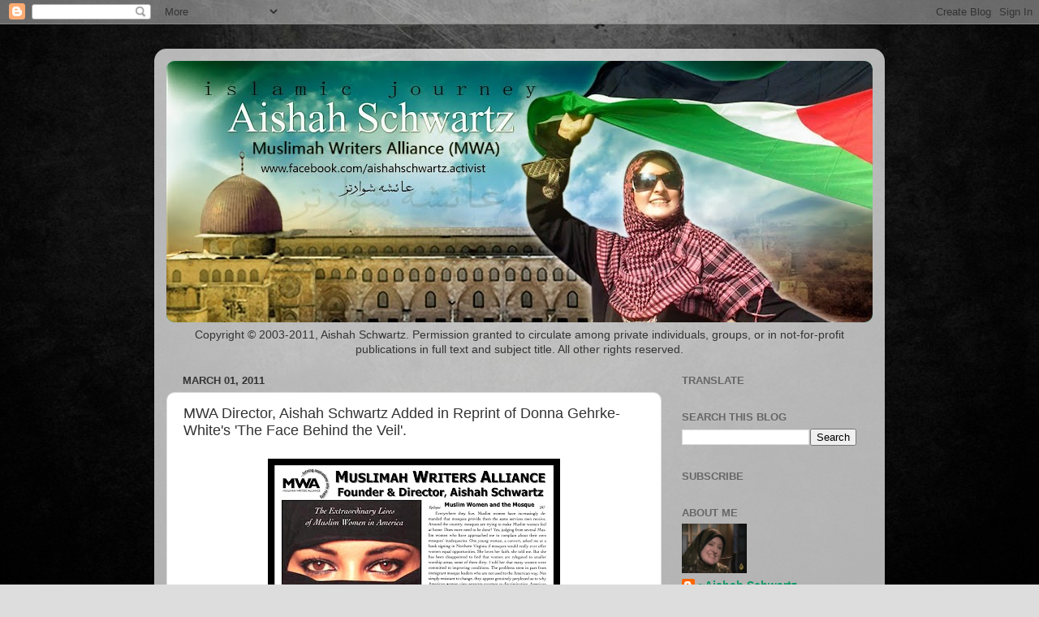

--- FILE ---
content_type: text/html; charset=UTF-8
request_url: http://aishahsjourney.blogspot.com/b/stats?style=BLACK_TRANSPARENT&timeRange=ALL_TIME&token=APq4FmB8YRK_ftMST7TC6eERbw--dHuplo9y-psVRvAp9UBwJMRRYpXgw0GHHoyB2zkLYybnZIVKKgOQqIpQGysdGvDbvB9qEg
body_size: 259
content:
{"total":520828,"sparklineOptions":{"backgroundColor":{"fillOpacity":0.1,"fill":"#000000"},"series":[{"areaOpacity":0.3,"color":"#202020"}]},"sparklineData":[[0,10],[1,11],[2,11],[3,13],[4,4],[5,9],[6,5],[7,9],[8,7],[9,47],[10,51],[11,59],[12,100],[13,33],[14,21],[15,11],[16,20],[17,22],[18,16],[19,11],[20,41],[21,13],[22,13],[23,19],[24,32],[25,19],[26,9],[27,11],[28,13],[29,5]],"nextTickMs":360000}

--- FILE ---
content_type: text/html; charset=utf-8
request_url: https://accounts.google.com/o/oauth2/postmessageRelay?parent=http%3A%2F%2Faishahsjourney.blogspot.com&jsh=m%3B%2F_%2Fscs%2Fabc-static%2F_%2Fjs%2Fk%3Dgapi.lb.en.2kN9-TZiXrM.O%2Fd%3D1%2Frs%3DAHpOoo_B4hu0FeWRuWHfxnZ3V0WubwN7Qw%2Fm%3D__features__
body_size: 164
content:
<!DOCTYPE html><html><head><title></title><meta http-equiv="content-type" content="text/html; charset=utf-8"><meta http-equiv="X-UA-Compatible" content="IE=edge"><meta name="viewport" content="width=device-width, initial-scale=1, minimum-scale=1, maximum-scale=1, user-scalable=0"><script src='https://ssl.gstatic.com/accounts/o/2580342461-postmessagerelay.js' nonce="L4ujuRZH5XECTDKlUy0Ggw"></script></head><body><script type="text/javascript" src="https://apis.google.com/js/rpc:shindig_random.js?onload=init" nonce="L4ujuRZH5XECTDKlUy0Ggw"></script></body></html>